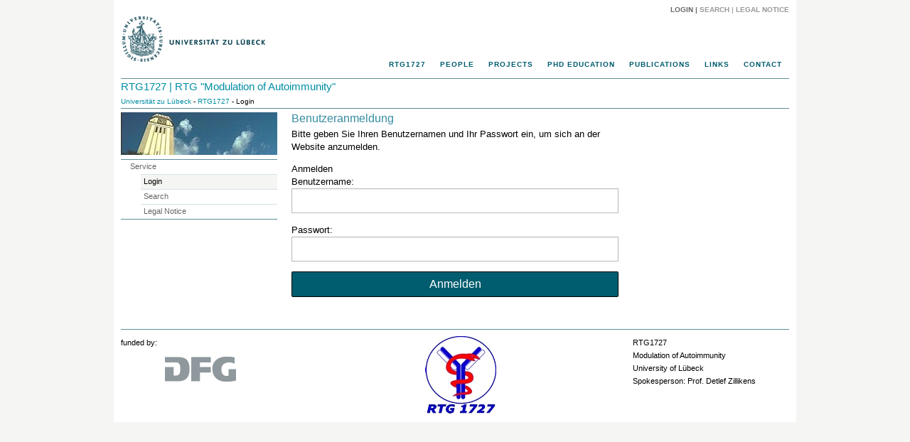

--- FILE ---
content_type: text/html; charset=utf-8
request_url: https://www.grk1727.uni-luebeck.de/service/login
body_size: 4091
content:
<?xml version="1.0" encoding="utf-8"?>
<!DOCTYPE html
    PUBLIC "-//W3C//DTD XHTML 1.0 Transitional//EN"
    "http://www.w3.org/TR/xhtml1/DTD/xhtml1-transitional.dtd">
<html xml:lang="de" xmlns="http://www.w3.org/1999/xhtml">
<head>

<meta http-equiv="Content-Type" content="text/html; charset=utf-8" />
<!-- 
	This website is powered by TYPO3 - inspiring people to share!
	TYPO3 is a free open source Content Management Framework initially created by Kasper Skaarhoj and licensed under GNU/GPL.
	TYPO3 is copyright 1998-2026 of Kasper Skaarhoj. Extensions are copyright of their respective owners.
	Information and contribution at https://typo3.org/
-->




<meta name="generator" content="TYPO3 CMS" />


<link rel="stylesheet" href="/_assets/1e2077ceed868836a81c17486ce2eed3/Css/twocklickvideo.css?1742808367" media="all" />
<link rel="stylesheet" href="/typo3temp/assets/css/66ba8e2741f60141fec01e0c28e28ace.css?1685971814" media="all" />
<link rel="stylesheet" href="/_assets/3e14b6616a3de3e68efc0d456275bc86/fancybox2/jquery.fancybox.css?1716383125" media="all" />
<link rel="stylesheet" href="/_assets/3e14b6616a3de3e68efc0d456275bc86/fancybox2/helpers/jquery.fancybox-buttons.css?1716383125" media="all" />
<link rel="stylesheet" href="/_assets/3e14b6616a3de3e68efc0d456275bc86/fancybox2/helpers/jquery.fancybox-thumbs.css?1716383125" media="all" />
<link rel="stylesheet" href="/_assets/ea5cfbfbc998abfe46c7590e07c0b369/owl-carousel/owl.carousel.css?1742808366" media="all" />
<link rel="stylesheet" href="/_assets/ea5cfbfbc998abfe46c7590e07c0b369/owl-carousel/owl.theme.css?1742808366" media="all" />
<link rel="stylesheet" href="/_assets/ea5cfbfbc998abfe46c7590e07c0b369/owl-carousel/owl.transitions.css?1742808366" media="all" />
<link rel="stylesheet" href="/_assets/ea5cfbfbc998abfe46c7590e07c0b369/owl-carousel/custom.css?1742808366" media="all" />
<link rel="stylesheet" href="/_assets/3fa37fba83aa72c213ede3df21fc4e12/Css/layout_3col_advanced.css?1742808367" media="all" />
<link href="/_assets/3fa37fba83aa72c213ede3df21fc4e12/Css/felogin/felogin.css?1742808367" rel="stylesheet"  />


<script src="/_assets/3e14b6616a3de3e68efc0d456275bc86/jQuery/jQuery.js?1716383125" type="text/javascript"></script>




<title>Login: Institut</title><link rel="shortcut icon" href="/favicon.ico" type="image/ico" /><link rel="stylesheet" type="text/css" href="/_assets/3fa37fba83aa72c213ede3df21fc4e12/Css/collapse.css" />
<script type="text/javascript" src="/_assets/3fa37fba83aa72c213ede3df21fc4e12/Js/jquery.min.js"></script>
<script type="text/javascript" src="/_assets/3fa37fba83aa72c213ede3df21fc4e12/Js/bootstrap-3.3.7.js"></script>
<script type="text/javascript" src="/_assets/3fa37fba83aa72c213ede3df21fc4e12/Js/jquery-migrate-1.4.1.min.js"></script>
<script type="text/javascript" src="/_assets/3fa37fba83aa72c213ede3df21fc4e12/Js/jquery.tools.superfish.js"></script><link rel="stylesheet" type="text/css" href="/_assets/3fa37fba83aa72c213ede3df21fc4e12/Css/collapse.css" />
<script type="text/javascript" src="/_assets/3fa37fba83aa72c213ede3df21fc4e12/Js/bootstrap-3.3.7.js"></script>
<script type="text/javascript" src="/_assets/3fa37fba83aa72c213ede3df21fc4e12/Js/jquery-1.9.1.js"></script>
<script type="text/javascript" src="/_assets/3fa37fba83aa72c213ede3df21fc4e12/Js/jquery.tools.superfish.js"></script><script type="text/javascript">
// Put jQuery 1.9.1 into noConflict mode.
var $jq1 = jQuery.noConflict(true);
$jq1(function(){
  $jq1('ul.sf-menu').superfish({
                delay:       500,                            // one second delay on mouseout
                animation:   {opacity:'show',height:'show'},  // fade-in and slide-down animation
                speed:       'fast',                          // faster animation speed
                autoArrows:  false,                           // disable generation of arrow mark-up
                dropShadows: true                            // disable drop shadows
     });
 });
</script>

</head>
<body>
<div class="page_margins">
    <div class="page">
        <div id="header">
            <div id="topnav"><a class="skip" href="#navigation" title="Direkt zur Navigation springen">Zur Navigation springen</a><a class="skip" href="#content" title="Direkt zum Content springen">Zum Content springen</a><strong>Login&nbsp;&#124;&nbsp;</strong><a href="/service/search">Search</a>&nbsp;&#124;&nbsp;<a href="/service/legal-notice">Legal Notice</a></div><a href="/home"><img id="logo" src="/_assets/3fa37fba83aa72c213ede3df21fc4e12/Images/uni-logo.gif" alt="Logo" title="" /></a>
        </div>
        <div id="nav" role="navigation">
            <a id="navigation" name="navigation"></a><ul class="sf-menu"><li><a href="/home" class="menu10">RTG1727</a></li><li><a href="/people" class="menu13">People</a><ul class="sf-menu"><li><a href="/people/principal-investigators" class="menu19">Principal Investigators</a></li><li><a href="/people/associated-young-scientists/-co-applicants" class="menu358">Associated Young Scientists/ Co-applicants</a></li><li><a href="/people/associated-scientists" class="menu243">Associated Scientists</a></li><li><a href="/people/students" class="menu23">Students</a></li><li><a href="/people/alumni" class="menu102">Alumni</a></li><li><a href="/people/staff" class="menu147">Staff</a></li></ul></li><li><a href="/projects" class="menu4">Projects</a><ul class="sf-menu"><li><a href="/projects/projects" class="menu254">Projects</a></li><li><a href="/projects/associated-projects" class="menu251">Associated projects</a></li><li><a href="/projects/md-projects" class="menu249">MD projects</a></li><li><a href="/projects/associated-md-projects" class="menu389">Associated MD projects</a></li><li><a href="/projects/concluded-projects" class="menu169">Concluded projects</a></li></ul></li><li><a href="/phd-education" class="menu22">PhD education</a><ul class="sf-menu"><li><a href="/phd-education/jours-fixes" class="menu502">Jours fixes</a></li><li><a href="/phd-education/distinguished-lecturer-series" class="menu306">Distinguished Lecturer Series</a></li></ul></li><li><a href="/publications" class="menu17">Publications</a></li><li><a href="/links" class="menu500">Links</a></li><li><a href="/contact" class="menu6">Contact</a></li></ul>
        </div>
        <div id="institution_title">
            <a href="/home">RTG1727 | RTG "Modulation of Autoimmunity"</a>
        </div>
        <div id="breadcrumb">
            <a href="http://www.uni-luebeck.de" target="_top">Universität zu Lübeck</a>&nbsp;-&nbsp;<a href="/home">RTG1727</a>&nbsp;-&nbsp;Login
        </div>
        <div id="main">
            
  <div id="col1" role="main">
    <div id="col1_content" class="clearfix">
      
    

            <div id="c250" class="frame frame-default frame-type-felogin_login frame-layout-0">
                
                
                    



                
                
                    

    



                
                

    
    






    <h3>
        
Benutzeranmeldung


    </h3>
    <p>
        
Bitte geben Sie Ihren Benutzernamen und Ihr Passwort ein, um sich an der Website anzumelden.


    </p>



<form spellcheck="false" method="post" target="_top" action="/service/login?tx_felogin_login%5Baction%5D=login&amp;tx_felogin_login%5Bcontroller%5D=Login&amp;cHash=c653d59988c9dfea923bc623b08a61c6">
<div>
<input type="hidden" name="__referrer[@extension]" value="Felogin" />
<input type="hidden" name="__referrer[@controller]" value="Login" />
<input type="hidden" name="__referrer[@action]" value="login" />
<input type="hidden" name="__referrer[arguments]" value="YTowOnt9ab696555b94e88ac41358e5f83d6b7f627a89c8d" />
<input type="hidden" name="__referrer[@request]" value="{&quot;@extension&quot;:&quot;Felogin&quot;,&quot;@controller&quot;:&quot;Login&quot;,&quot;@action&quot;:&quot;login&quot;}4997321aa911aa64d77eeb5df0f8ec194069a337" />
<input type="hidden" name="__RequestToken" value="eyJ0eXAiOiJKV1QiLCJhbGciOiJIUzI1NiIsImtpZCI6IntcInR5cGVcIjpcIm5vbmNlXCIsXCJuYW1lXCI6XCJXR290UzNjbnB5RW5NaW1PNFVTaHFRXCJ9In0.[base64].XJGNBWI5zyonDRfHF4_CibVsoNbugbdk92Uy3PE6Pss"/><input type="hidden" name="__trustedProperties" value="{&quot;user&quot;:1,&quot;pass&quot;:1,&quot;submit&quot;:1,&quot;logintype&quot;:1,&quot;pid&quot;:1}0aafc254440944ecd382ac92accb1188c1fd4f04" />
</div>

    
    <fieldset>
        <legend>
            Anmelden
        </legend>
        <div>
            <label>
                Benutzername:
                <input autocomplete="username" class="input" id="tx-felogin-input-username" type="text" name="user" required="required" />
            </label>
        </div>
        <div>
            <label>
                Passwort:
                <input required="required" autocomplete="current-password" class="input" id="tx-felogin-input-password" type="password" name="pass" value="" />
            </label>
        </div>

        

        <div>
            <input class=" btn btn-submit" type="submit" value="Anmelden" name="submit" />
        </div>

        <div class="felogin-hidden">
            <input type="hidden" name="logintype" value="login" />
            <input type="hidden" name="pid" value="" />
            
            
            
            
        </div>
    </fieldset>

</form>








                
                    



                
                
                    



                
            </div>

        


    </div>
  </div>
  <div id="col2" role="complementary">
    <div id="col2_content" class="clearfix">
      <img class="headImg2" src="/fileadmin/_processed_/7/d/csm_label_turmweit_4e049fa5a9.jpg"alt="Login"title="Login" /><div class="vlist"><ul><li><a href="/service/legal-notice">Service</a></li><li><ul><li><strong>Login</strong></li><li><a href="/service/search">Search</a></li><li><a href="/service/legal-notice">Legal Notice</a></li></ul></li></ul></div>
    </div>
  </div>
  <div id="col3" role="complementary">
    <div id="col3_content" class="clearfix">
      
    </div>
  </div>

        </div>
        <div id="footer">
            <div class="subcolumns"><div class="c25l"><div class="subcl">
    

            <div id="c2119" class="frame frame-default frame-type-textpic frame-layout-0">
                
                
                    



                
                

    
        

    



    


                

    <div class="ce-textpic ce-center ce-above">
        
            



        

        
                <div class="ce-bodytext">
                    
                    <p>funded by:</p>
                </div>
            

        
    </div>


                
                    



                
                
                    



                
            </div>

        


    

            <div id="c2120" class="frame frame-default frame-type-image frame-layout-0">
                
                
                    



                
                
                    

    



                
                

    <div class="ce-image ce-center ce-above">
        

    <div class="ce-gallery" data-ce-columns="1" data-ce-images="1">
        
            <div class="ce-outer">
                <div class="ce-inner">
        
        
            <div class="ce-row">
                
                    
                        <div class="ce-column">
                            

        
<figure class="image">
	
			
					
<img class="image-embed-item" src="/fileadmin/grk1727/images/dfg_logo_grau.png" width="100" height="35" loading="lazy" alt="" />


				
		
	
</figure>


    


                        </div>
                    
                
            </div>
        
        
                </div>
            </div>
        
    </div>



    </div>


                
                    



                
                
                    



                
            </div>

        

</div></div><div class="c50l"><div class="subcr">
    

            <div id="c2118" class="frame frame-default frame-type-image frame-layout-0">
                
                
                    



                
                
                    

    



                
                

    <div class="ce-image ce-center ce-above">
        

    <div class="ce-gallery" data-ce-columns="1" data-ce-images="1">
        
            <div class="ce-outer">
                <div class="ce-inner">
        
        
            <div class="ce-row">
                
                    
                        <div class="ce-column">
                            

        
<figure class="image">
	
			
					
<img class="image-embed-item" src="/fileadmin/grk1727/images/RTG_1727-Logo.jpg" width="100" height="111" loading="lazy" alt="" />


				
		
	
</figure>


    


                        </div>
                    
                
            </div>
        
        
                </div>
            </div>
        
    </div>



    </div>


                
                    



                
                
                    



                
            </div>

        

</div></div><div class="c25r"><div class="subcr">
    

            <div id="c2116" class="frame frame-default frame-type-textpic frame-layout-0">
                
                
                    



                
                

    
        

    



    


                

    <div class="ce-textpic ce-center ce-above">
        
            



        

        
                <div class="ce-bodytext">
                    
                    <p>RTG1727<br> Modulation of Autoimmunity<br> University of Lübeck<br> Spokesperson: Prof. Detlef Zillikens</p>
                </div>
            

        
    </div>


                
                    



                
                
                    



                
            </div>

        

</div></div><script type="text/javascript">
var fade = false;
</script>
        </div>
    </div>
</div>

<script src="/_assets/ea5cfbfbc998abfe46c7590e07c0b369/jquery/jquery-2.2.3.min.js?1742808366" type="text/javascript"></script>
<script src="/_assets/948410ace0dfa9ad00627133d9ca8a23/JavaScript/Powermail/Form.min.js?1753167604" type="text/javascript" defer="defer"></script>
<script src="/_assets/3e14b6616a3de3e68efc0d456275bc86/fancybox2/jquery.fancybox.pack.js?1716383125" type="text/javascript"></script>
<script src="/_assets/3e14b6616a3de3e68efc0d456275bc86/fancybox2/helpers/jquery.fancybox-buttons.js?1716383125" type="text/javascript"></script>
<script src="/_assets/3e14b6616a3de3e68efc0d456275bc86/fancybox2/helpers/jquery.fancybox-thumbs.js?1716383125" type="text/javascript"></script>
<script src="/_assets/3e14b6616a3de3e68efc0d456275bc86/fancybox2/helpers/jquery.fancybox-media.js?1716383125" type="text/javascript"></script>
<script src="/_assets/1e2077ceed868836a81c17486ce2eed3/JavaScript/twoclickvideo.js?1742808367" type="text/javascript"></script>


			<script type='text/javascript'>
				$(document).ready(function() {
					$(".fancybox").fancybox();
				});
			</script>

</body>
</html>

--- FILE ---
content_type: text/css; charset=utf-8
request_url: https://www.grk1727.uni-luebeck.de/_assets/3fa37fba83aa72c213ede3df21fc4e12/Css/felogin/felogin.css?1742808367
body_size: 2945
content:
.square {
    height: 13px;
    width: 13px;
    background-color: #3788D8;
    display: inline-block;
}

.tool-ul {
    margin-left: 0;
    padding-left: 0;
}

.tool-li-elements {
    display: inline-block;
    vertical-align: top;
    width: 50%;
    margin-left: 0;
    padding-left: 0;
}

.reservation-time {
    margin-left: 10px;
}

.reservation-button {
    padding: 5px;
    float: right;
}

.btn {
    display: inline-block;
    font-weight: 400;
    text-align: center;
    white-space: nowrap;
    vertical-align: middle;
    -webkit-user-select: none;
    -moz-user-select: none;
    -ms-user-select: none;
    user-select: none;
    border: 1px solid transparent;
    padding: .375rem .75rem;
    font-size: 1rem;
    line-height: 1.5;
    border-radius: .10rem;
    width: 100%;
    transition: color .15s ease-in-out, background-color .15s ease-in-out, border-color .15s ease-in-out, box-shadow .15s ease-in-out;
}

.mrg-right {
    margin-right: 20px;
}

.reservation-link {
    color: black !important;
    cursor: pointer;
}

.btn-submit:hover {
    background-color: #006d83;
}

.btn-submit {
    color: white;
    background-color: #005D6F;
    border-color: black;
    padding: 5px;
    cursor: pointer;
}

.btn-back {
    color: black;
    background-color: white;
    border-color: black;
    padding: 5px;
}

.row {
    --bs-gutter-x: 1.5rem;
    --bs-gutter-y: 0;
    display: flex;
    flex-wrap: wrap;
    margin-top: calc(-1 * var(--bs-gutter-y));
    margin-right: calc(-.5 * var(--bs-gutter-x));
    margin-left: calc(-.5 * var(--bs-gutter-x));
}

.col-md-auto {
    flex: 0 0 auto;
    width: auto
}

.col-md-1 {
    flex: 0 0 auto;
    width: 8.33333333%
}

.col-md-2 {
    flex: 0 0 auto;
    width: 16.66666667%
}

.col-md-3 {
    flex: 0 0 auto;
    width: 25%
}

.col-md-4 {
    flex: 0 0 auto;
    width: 33.33333333%
}

.col-md-5 {
    flex: 0 0 auto;
    width: 41.66666667%
}

.col-md-6 {
    flex: 0 0 auto;
    width: 50%
}

.col-md-7 {
    flex: 0 0 auto;
    width: 58.33333333%
}

.col-md-8 {
    flex: 0 0 auto;
    width: 66.66666667%
}

.col-md-9 {
    flex: 0 0 auto;
    width: 75%
}

.col-md-10 {
    flex: 0 0 auto;
    width: 83.33333333%
}

.col-md-11 {
    flex: 0 0 auto;
    width: 91.66666667%
}

.col-md-12 {
    flex: 0 0 auto;
    width: 100%
}

.row {
    display: -webkit-box;
    display: -ms-flexbox;
    display: flex;
    -ms-flex-wrap: wrap;
    flex-wrap: wrap;

}

.input {
    -webkit-appearance: none;
    -moz-appearance: none;
    appearance: none;
    box-sizing: border-box;
    width: 100%;
    margin: 0 0 .9rem;
    padding: .6rem;
    background: #fff;
    border: 1px solid #bbb;
    box-shadow: inset 0 1px 3px rgba(0, 0, 0, .05);
    border-radius: 0;
    outline: none;
    resize: vertical;
    transition: border-color .3s ease;
    color: #000;
    font-family: inherit;
    font-size: 100%;
    line-height: 1.15
}

.input[disabled] {
    border-color: #c8c8c8;
    background-color: #f2f2f2;
    box-shadow: none;
    cursor: not-allowed;
    color: #0d0d0d
}

.input:focus {
    border-color: #17f
}

.input::-moz-placeholder {
    color: #999;
    opacity: 1
}

.input:-ms-input-placeholder {
    opacity: 1
}

.input::placeholder {
    color: #999;
    opacity: 1
}

.input:-ms-input-placeholder {
    color: #999
}

.input::-ms-input-placeholder {
    color: #999
}

.control {
    position: relative;
    margin: 0 0 .9rem;
    box-sizing: border-box
}

.control__input {
    position: absolute;
    opacity: 0;
    -webkit-appearance: none;
    -moz-appearance: none;
    appearance: none;
    margin: 0;
    left: 0;
    top: calc(50% - 10px);
    width: 20px;
    height: 20px;
    pointer-events: none
}

.control__label {
    display: flex;
    align-items: center;
    position: relative;
    color: #000
}

.control__label:after, .control__label:before {
    content: "";
    display: block;
    width: 20px;
    height: 20px;
    border: 1px solid transparent
}

.control__label:before {
    flex-shrink: 0;
    transition: border-color .3s ease;
    margin-right: .6rem;
    border-color: #bbb;
    box-shadow: inset 0 1px 3px rgba(0, 0, 0, .05);
    background: #fff
}

.control__label:after {
    position: absolute;
    top: calc(50% - 11px);
    left: 0;
    background-size: 60%;
    background-repeat: no-repeat;
    background-position: 50%;
    transform: scale(0);
    transition: transform .3s ease
}

.control__input[type=radio] + .control__label:before {
    border-radius: 100%
}

.control__input[type=radio] + .control__label:after {
    background-image: url("data:image/svg+xml;charset=utf-8,%3Csvg xmlns='http://www.w3.org/2000/svg' width='512' height='512'%3E%3Cpath d='M256 464c114.9 0 208-93.1 208-208S370.9 48 256 48 48 141.1 48 256s93.1 208 208 208z'/%3E%3C/svg%3E")
}

.control__input[type=checkbox] + .control__label:after {
    background-image: url("data:image/svg+xml;charset=utf-8,%3Csvg xmlns='http://www.w3.org/2000/svg' width='512' height='512'%3E%3Cpath d='M461.6 109.6l-54.9-43.3c-1.7-1.4-3.8-2.4-6.2-2.4-2.4 0-4.6 1-6.3 2.5L194.5 323s-78.5-75.5-80.7-77.7c-2.2-2.2-5.1-5.9-9.5-5.9s-6.4 3.1-8.7 5.4c-1.7 1.8-29.7 31.2-43.5 45.8-.8.9-1.3 1.4-2 2.1-1.2 1.7-2 3.6-2 5.7 0 2.2.8 4 2 5.7l2.8 2.6s139.3 133.8 141.6 136.1c2.3 2.3 5.1 5.2 9.2 5.2 4 0 7.3-4.3 9.2-6.2l249.1-320c1.2-1.7 2-3.6 2-5.8 0-2.5-1-4.6-2.4-6.4z'/%3E%3C/svg%3E")
}

.control__input[type=checkbox][disabled] + .control__label, .control__input[type=radio][disabled] + .control__label {
    cursor: not-allowed;
    color: #0d0d0d
}

.control__input[type=checkbox][disabled] + .control__label:before, .control__input[type=radio][disabled] + .control__label:before {
    border-color: #c8c8c8;
    background-color: #f2f2f2;
    box-shadow: none
}

.control__input:focus + .control__label:before {
    border-color: #17f
}

.control__input:checked + .control__label:after {
    transform: scale(1)
}

.select {
    -webkit-appearance: none;
    -moz-appearance: none;
    appearance: none;
    box-sizing: border-box;
    margin: 0 0 .9rem;
    padding: .6rem calc(.9rem + 12px) .6rem .6rem;
    width: 100%;
    background: #fff;
    background-image: url("data:image/svg+xml;charset=utf-8,%3Csvg xmlns='http://www.w3.org/2000/svg' width='512' height='512'%3E%3Cpath d='M256 298.3l174.2-167.2c4.3-4.2 11.4-4.1 15.8.2l30.6 29.9c4.4 4.3 4.5 11.3.2 15.5L264.1 380.9c-2.2 2.2-5.2 3.2-8.1 3-3 .1-5.9-.9-8.1-3L35.2 176.7c-4.3-4.2-4.2-11.2.2-15.5L66 131.3c4.4-4.3 11.5-4.4 15.8-.2L256 298.3z'/%3E%3C/svg%3E");
    background-size: 12px;
    background-repeat: no-repeat;
    background-position: calc(100% - .6rem) 50%;
    border: 1px solid #bbb;
    box-shadow: inset 0 1px 3px rgba(0, 0, 0, .05);
    border-radius: 0;
    outline: 0;
    transition: border-color .3s ease;
    color: #000;
    font-family: inherit;
    font-size: 100%;
    line-height: 1.15
}

.select[disabled] {
    border-color: #c8c8c8;
    background-color: #f2f2f2;
    box-shadow: none;
    cursor: not-allowed;
    color: #0d0d0d
}

.select:focus {
    border-color: #17f
}

.select::-ms-expand {
    display: none
}

.alert-primary {
    color: #004085;
    background-color: #cce5ff;
    border-color: #b8daff;
}

.alert {
    position: relative;
    padding: .75rem 1.25rem;
    margin-bottom: 1rem;
    border: 1px solid transparent;
    border-radius: .25rem;
}

.alert-secondary {
    color: #383d41;
    background-color: #e2e3e5;
    border-color: #d6d8db;
}

.alert-success {
    color: #155724;
    background-color: #d4edda;
    border-color: #c3e6cb;
}

.alert-danger {
    color: #721c24;
    background-color: #f8d7da;
    border-color: #f5c6cb;
}

.alert-warning {
    color: #856404;
    background-color: #fff3cd;
    border-color: #ffeeba;
}

.flex-row-reverse {
    -webkit-box-orient: horizontal !important;
    -webkit-box-direction: reverse !important;
    -ms-flex-direction: row-reverse !important;
    flex-direction: row-reverse !important;
}

.d-flex {
    display: -webkit-box !important;
    display: -ms-flexbox !important;
    display: flex !important;
}

.reservation-entry {

}

.news .reservation-tools-view .article {
    padding: 1rem;
}

.news .reservation-tools-view .article, .news .news-teaser-view .article {
    font-size: 0.75rem;
    line-height: 1.5;
}

.frame-layout-1 {
    border: 1px solid #cbcbcb;
    border-right: 5px solid #ee7722;
    padding: 1rem;
    margin-bottom: 0.5rem;
    background: #fafafa;
}

.news .reservation-tools-view .article a {
    text-decoration: none;
    color: #616161;
}

.news .reservation-tools-view .article .news-item-date {
    min-width: 55px;
}

.pr-1, .px-1 {
    padding-right: 0.25rem !important;
}

.text-black {
    color: black !important;
}

.text-white {
    color: white !important;
}

.align-self-center {
    align-self: center !important;
}

.flex-column {
    flex-direction: column !important;
}

.d-flex {
    display: flex !important;
}

.font-weight-bold {
    font-weight: 700 !important;
}

.text-center {
    text-align: center !important;
}

.p-md-3 {
    padding: 1rem !important;
}

.mr-md-3, .mx-md-3 {
    margin-right: 1rem !important;
}

.p-2 {
    padding: 0.5rem !important;
}

.mr-2, .mx-2 {
    margin-right: 0.5rem !important;
}

.ml-auto, .mx-auto {
    margin-left: auto!important;
}

.d-flex {
    display: flex !important;
}

.bg-secondary {
    background-color: #375C67 !important;
}

.fc .fc-button {
    border-radius: 0;
}

.fc-daygrid-day-frame .reservation-enabled , .fc-timegrid-col .reservation-enabled{
    background: repeating-linear-gradient(
            45deg,
            transparent,
            transparent 10px,
            #575757 10px,
            #444444 20px)
}

#reservation-ajax-loader{
    margin-bottom: 3px;
}
.reservation-invisibile{
    display: none;
}

.tool-item{
    list-style: none;
}


.pagination {
    display: inline-block;
    padding-left: 0;
    margin:  0px 0px 10px 0px;
    border-radius: 0;
}

.pagination>li {
    display: inline;
}

.pagination>li>a,
.pagination>li>span {
    position: relative;
    float: left;
    padding: 6px 12px;
    line-height: 1.875;
    text-decoration: none;
    color: #4db180;
    background-color: #fff;
    border: 1px solid #ddd;
    margin-left: -1px;
}

.pagination>li:first-child>a,
.pagination>li:first-child>span {
    margin-left: 0;
    border-bottom-left-radius: 0;
    border-top-left-radius: 0;
}

.pagination>li:last-child>a,
.pagination>li:last-child>span {
    border-bottom-right-radius: 0;
    border-top-right-radius: 0;
}

.pagination>li>a:hover,
.pagination>li>a:focus,
.pagination>li>span:hover,
.pagination>li>span:focus {
    z-index: 2;
    color: #367c59;
    background-color: #eeeeee;
    border-color: #ddd;
}

.pagination>.active>a,
.pagination>.active>a:hover,
.pagination>.active>a:focus,
.pagination>.active>span,
.pagination>.active>span:hover,
.pagination>.active>span:focus {
    z-index: 3;
    color: #fff;
    background-color:#375C67;
    border-color: #375C67;
    cursor: default;
}

.pagination>.disabled>span,
.pagination>.disabled>span:hover,
.pagination>.disabled>span:focus,
.pagination>.disabled>a,
.pagination>.disabled>a:hover,
.pagination>.disabled>a:focus {
    color: #777777;
    background-color: #fff;
    border-color: #ddd;
    cursor: not-allowed;
}

.pagination-lg>li>a,
.pagination-lg>li>span {
    padding: 10px 16px;
    font-size: 20px;
    line-height: 1.3333333;
}

.pagination-lg>li:first-child>a,
.pagination-lg>li:first-child>span {
    border-bottom-left-radius: 0;
    border-top-left-radius: 0;
}

.pagination-lg>li:last-child>a,
.pagination-lg>li:last-child>span {
    border-bottom-right-radius: 0;
    border-top-right-radius: 0;
}

.pagination-sm>li>a,
.pagination-sm>li>span {
    padding: 5px 10px;
    font-size: 14px;
    line-height: 1.5;
}

.pagination-sm>li:first-child>a,
.pagination-sm>li:first-child>span {
    border-bottom-left-radius: 0;
    border-top-left-radius: 0;
}

.pagination-sm>li:last-child>a,
.pagination-sm>li:last-child>span {
    border-bottom-right-radius: 0;
    border-top-right-radius: 0;
}
